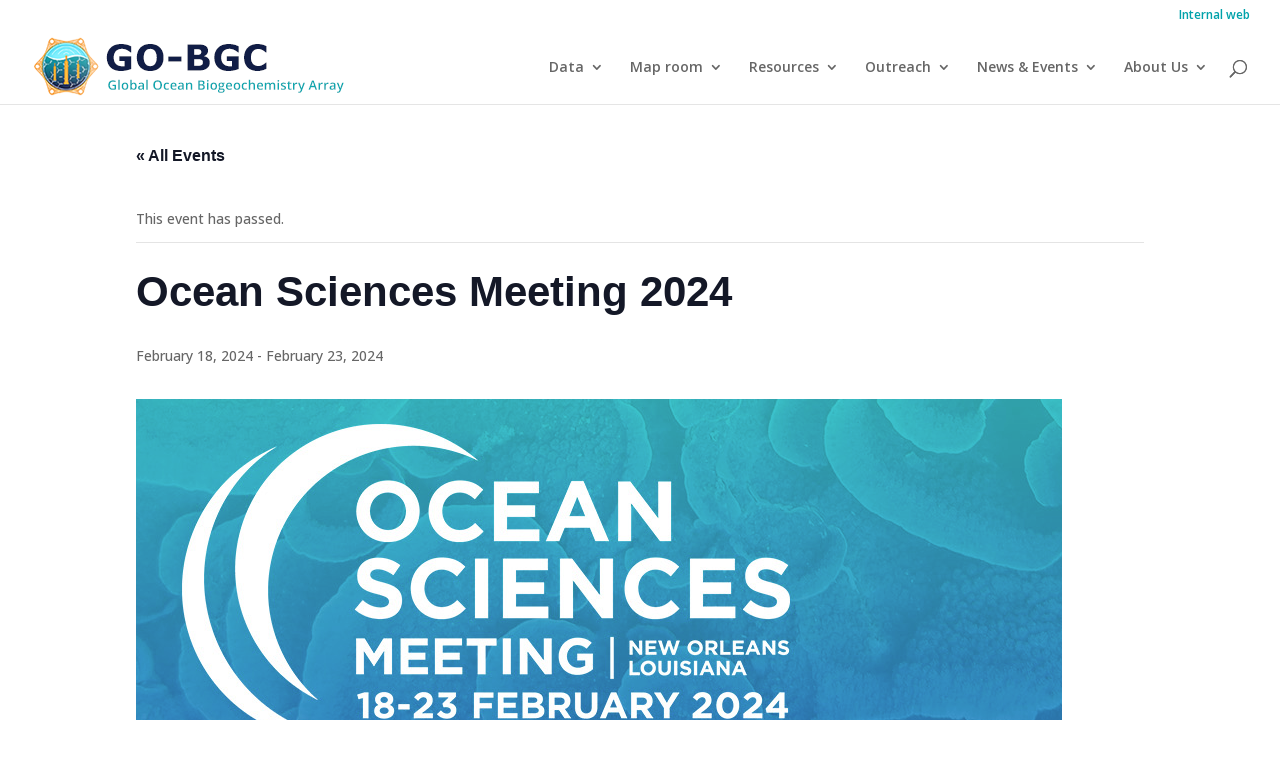

--- FILE ---
content_type: text/css
request_url: https://www.go-bgc.org/wp-content/et-cache/242447/et-core-unified-242447.min.css?ver=1767995448
body_size: 1644
content:
#post-163 div.et_pb_team_member_description .et_pb_button{border-width:0px;border-radius:0px;margin-top:15px;margin-bottom:5px}.tribe-events-content ol,.tribe-events-content ul{padding:0px 0px 20px 40px;list-style-position:outside}.tribe-events-content ol li,.tribe-events-content ul li{margin-bottom:10px}.et-social-behance a.icon:before{content:"\e671";font-family:"Font Awesome 6 Brands"!important}.gobgc-counter{text-align:center;padding:10px 0;color:#7EBEC5!important;font-family:inherit}.gobgc-counter .gobgc-value{display:block;font-weight:500;line-height:1;font-size:50px;letter-spacing:0;margin:0;transition:opacity .4s ease}.gobgc-counter .gobgc-label{display:block;margin-top:6px;font-size:14px;text-transform:uppercase;letter-spacing:.5px;opacity:.85;line-height:1.4}.et_pb_column .gobgc-counter{padding-top:12px;padding-bottom:12px}@media (max-width:980px){.gobgc-counter .gobgc-value{font-size:48px}.gobgc-counter .gobgc-label{font-size:13px}}@media (max-width:767px){.gobgc-counter .gobgc-value{font-size:40px}.gobgc-counter .gobgc-label{font-size:12px;letter-spacing:.4px}}.et_pb_text .gobgc-value,.et_pb_code .gobgc-value{color:inherit}a[rel="external"]::after{content:"";display:inline-block;width:0.75em;height:0.75em;margin-left:0.3em;background:url("data:image/svg+xml,%3Csvg xmlns='http://www.w3.org/2000/svg' fill='%23000' viewBox='0 0 24 24'%3E%3Cpath d='M14 3h7v7h-2V6.41l-9.29 9.3-1.42-1.42 9.3-9.29H14V3z'/%3E%3Cpath d='M5 5h9v2H7v10h10v-7h2v9H5V5z'/%3E%3C/svg%3E") no-repeat center;background-size:contain;vertical-align:text-bottom;opacity:0.75;transition:opacity 0.2s ease}a[rel="external"]:hover::after{opacity:1}

--- FILE ---
content_type: application/javascript; charset=utf-8
request_url: https://cdn.jsdelivr.net/npm/simple-statistics@7.8.5/dist/simple-statistics.min.js
body_size: 8979
content:
!function(r,t){"object"==typeof exports&&"undefined"!=typeof module?t(exports):"function"==typeof define&&define.amd?define(["exports"],t):t((r="undefined"!=typeof globalThis?globalThis:r||self).ss={})}(this,(function(r){"use strict";function t(r){if(0===r.length)return 0;var t,n=r[0],e=0;if("number"!=typeof n)return Number.NaN;for(var a=1;a<r.length;a++){if("number"!=typeof r[a])return Number.NaN;t=n+r[a],Math.abs(n)>=Math.abs(r[a])?e+=n-t+r[a]:e+=r[a]-t+n,n=t}return n+e}function n(r){if(0===r.length)throw new Error("mean requires at least one data point");return t(r)/r.length}function e(r,t){var e,a,o=n(r),i=0;if(2===t)for(a=0;a<r.length;a++)i+=(e=r[a]-o)*e;else for(a=0;a<r.length;a++)i+=Math.pow(r[a]-o,t);return i}function a(r){if(0===r.length)throw new Error("variance requires at least one data point");return e(r,2)/r.length}function o(r){if(1===r.length)return 0;var t=a(r);return Math.sqrt(t)}function i(r){if(0===r.length)throw new Error("mode requires at least one data point");if(1===r.length)return r[0];for(var t=r[0],n=Number.NaN,e=0,a=1,o=1;o<r.length+1;o++)r[o]!==t?(a>e&&(e=a,n=t),a=1,t=r[o]):a++;return n}function u(r){return r.slice().sort((function(r,t){return r-t}))}function h(r){if(0===r.length)throw new Error("min requires at least one data point");for(var t=r[0],n=1;n<r.length;n++)r[n]<t&&(t=r[n]);return t}function f(r){if(0===r.length)throw new Error("max requires at least one data point");for(var t=r[0],n=1;n<r.length;n++)r[n]>t&&(t=r[n]);return t}function l(r){for(var t=0,n=0;n<r.length;n++){if("number"!=typeof r[n])return Number.NaN;t+=r[n]}return t}function s(r,t){var n=r.length*t;if(0===r.length)throw new Error("quantile requires at least one data point.");if(t<0||t>1)throw new Error("quantiles must be between 0 and 1");return 1===t?r[r.length-1]:0===t?r[0]:n%1!=0?r[Math.ceil(n)-1]:r.length%2==0?(r[n-1]+r[n])/2:r[n]}function c(r,t,n,e){for(n=n||0,e=e||r.length-1;e>n;){if(e-n>600){var a=e-n+1,o=t-n+1,i=Math.log(a),u=.5*Math.exp(2*i/3),h=.5*Math.sqrt(i*u*(a-u)/a);o-a/2<0&&(h*=-1),c(r,t,Math.max(n,Math.floor(t-o*u/a+h)),Math.min(e,Math.floor(t+(a-o)*u/a+h)))}var f=r[t],l=n,s=e;for(g(r,n,t),r[e]>f&&g(r,n,e);l<s;){for(g(r,l,s),l++,s--;r[l]<f;)l++;for(;r[s]>f;)s--}r[n]===f?g(r,n,s):g(r,++s,e),s<=t&&(n=s+1),t<=s&&(e=s-1)}}function g(r,t,n){var e=r[t];r[t]=r[n],r[n]=e}function v(r,t){var n=r.slice();if(Array.isArray(t)){!function(r,t){for(var n=[0],e=0;e<t.length;e++)n.push(w(r.length,t[e]));n.push(r.length-1),n.sort(m);var a=[0,n.length-1];for(;a.length;){var o=Math.ceil(a.pop()),i=Math.floor(a.pop());if(!(o-i<=1)){var u=Math.floor((i+o)/2);p(r,n[u],Math.floor(n[i]),Math.ceil(n[o])),a.push(i,u,u,o)}}}(n,t);for(var e=[],a=0;a<t.length;a++)e[a]=s(n,t[a]);return e}return p(n,w(n.length,t),0,n.length-1),s(n,t)}function p(r,t,n,e){t%1==0?c(r,t,n,e):(c(r,t=Math.floor(t),n,e),c(r,t+1,t+1,e))}function m(r,t){return r-t}function w(r,t){var n=r*t;return 1===t?r-1:0===t?0:n%1!=0?Math.ceil(n)-1:r%2==0?n-.5:n}function M(r,t){if(t<r[0])return 0;if(t>r[r.length-1])return 1;var n=function(r,t){var n=0,e=0,a=r.length;for(;e<a;)t<=r[n=e+a>>>1]?a=n:e=-~n;return e}(r,t);if(r[n]!==t)return n/r.length;n++;var e=function(r,t){var n=0,e=0,a=r.length;for(;e<a;)t>=r[n=e+a>>>1]?e=-~n:a=n;return e}(r,t);if(e===n)return n/r.length;var a=e-n+1;return a*(e+n)/2/a/r.length}function d(r){var t=v(r,.75),n=v(r,.25);if("number"==typeof t&&"number"==typeof n)return t-n}function b(r){return+v(r,.5)}function q(r){for(var t=b(r),n=[],e=0;e<r.length;e++)n.push(Math.abs(r[e]-t));return b(n)}function E(r,t){t=t||Math.random;for(var n,e,a=r.length;a>0;)e=Math.floor(t()*a--),n=r[a],r[a]=r[e],r[e]=n;return r}function y(r,t){return E(r.slice(),t)}function N(r,t,n){return y(r,n).slice(0,t)}function S(r,t){for(var n=[],e=0;e<r;e++){for(var a=[],o=0;o<t;o++)a.push(0);n.push(a)}return n}function x(r){for(var t,n=0,e=0;e<r.length;e++)0!==e&&r[e]===t||(t=r[e],n++);return n}function k(r,t,n,e){var a;if(r>0){var o=(n[t]-n[r-1])/(t-r+1);a=e[t]-e[r-1]-(t-r+1)*o*o}else a=e[t]-n[t]*n[t]/(t+1);return a<0?0:a}function I(r,t,n,e,a,o,i){if(!(r>t)){var u=Math.floor((r+t)/2);e[n][u]=e[n-1][u-1],a[n][u]=u;var h=n;r>n&&(h=Math.max(h,a[n][r-1]||0)),h=Math.max(h,a[n-1][u]||0);var f,l,s,c=u-1;t<e[0].length-1&&(c=Math.min(c,a[n][t+1]||0));for(var g=c;g>=h&&!((f=k(g,u,o,i))+e[n-1][h-1]>=e[n][u]);--g)(l=k(h,u,o,i)+e[n-1][h-1])<e[n][u]&&(e[n][u]=l,a[n][u]=h),h++,(s=f+e[n-1][g-1])<e[n][u]&&(e[n][u]=s,a[n][u]=g);I(r,u-1,n,e,a,o,i),I(u+1,t,n,e,a,o,i)}}function A(r,t){if(r.length!==t.length)throw new Error("sampleCovariance requires samples with equal lengths");if(r.length<2)throw new Error("sampleCovariance requires at least two data points in each sample");for(var e=n(r),a=n(t),o=0,i=0;i<r.length;i++)o+=(r[i]-e)*(t[i]-a);return o/(r.length-1)}function P(r){if(r.length<2)throw new Error("sampleVariance requires at least two data points");return e(r,2)/(r.length-1)}function C(r){var t=P(r);return Math.sqrt(t)}function T(r,t){return A(r,t)/C(r)/C(t)}function _(r,t,n,e){return(r*t+n*e)/(t+e)}function D(r){if(0===r.length)throw new Error("meanSimple requires at least one data point");return l(r)/r.length}function R(r){if(0===r.length)throw new Error("rootMeanSquare requires at least one data point");for(var t=0,n=0;n<r.length;n++)t+=Math.pow(r[n],2);return Math.sqrt(t/r.length)}var V=function(){this.totalCount=0,this.data={}};V.prototype.train=function(r,t){for(var n in this.data[t]||(this.data[t]={}),r){var e=r[n];void 0===this.data[t][n]&&(this.data[t][n]={}),void 0===this.data[t][n][e]&&(this.data[t][n][e]=0),this.data[t][n][e]++}this.totalCount++},V.prototype.score=function(r){var t,n={};for(var e in r){var a=r[e];for(t in this.data)n[t]={},this.data[t][e]?n[t][e+"_"+a]=(this.data[t][e][a]||0)/this.totalCount:n[t][e+"_"+a]=0}var o={};for(t in n)for(var i in o[t]=0,n[t])o[t]+=n[t][i];return o};var F=function(){this.weights=[],this.bias=0};F.prototype.predict=function(r){if(r.length!==this.weights.length)return null;for(var t=0,n=0;n<this.weights.length;n++)t+=this.weights[n]*r[n];return(t+=this.bias)>0?1:0},F.prototype.train=function(r,t){if(0!==t&&1!==t)return null;r.length!==this.weights.length&&(this.weights=r,this.bias=1);var n=this.predict(r);if("number"==typeof n&&n!==t){for(var e=t-n,a=0;a<this.weights.length;a++)this.weights[a]+=e*r[a];this.bias+=e}return this};var L=1e-4;function U(r){if(r<0)throw new Error("factorial requires a non-negative value");if(Math.floor(r)!==r)throw new Error("factorial requires an integer input");for(var t=1,n=2;n<=r;n++)t*=n;return t}var z=[.9999999999999971,57.15623566586292,-59.59796035547549,14.136097974741746,-.4919138160976202,3399464998481189e-20,4652362892704858e-20,-9837447530487956e-20,.0001580887032249125,-.00021026444172410488,.00021743961811521265,-.0001643181065367639,8441822398385275e-20,-26190838401581408e-21,36899182659531625e-22],O=Math.log(Math.sqrt(2*Math.PI));var X={1:{.995:0,.99:0,.975:0,.95:0,.9:.02,.5:.45,.1:2.71,.05:3.84,.025:5.02,.01:6.63,.005:7.88},2:{.995:.01,.99:.02,.975:.05,.95:.1,.9:.21,.5:1.39,.1:4.61,.05:5.99,.025:7.38,.01:9.21,.005:10.6},3:{.995:.07,.99:.11,.975:.22,.95:.35,.9:.58,.5:2.37,.1:6.25,.05:7.81,.025:9.35,.01:11.34,.005:12.84},4:{.995:.21,.99:.3,.975:.48,.95:.71,.9:1.06,.5:3.36,.1:7.78,.05:9.49,.025:11.14,.01:13.28,.005:14.86},5:{.995:.41,.99:.55,.975:.83,.95:1.15,.9:1.61,.5:4.35,.1:9.24,.05:11.07,.025:12.83,.01:15.09,.005:16.75},6:{.995:.68,.99:.87,.975:1.24,.95:1.64,.9:2.2,.5:5.35,.1:10.65,.05:12.59,.025:14.45,.01:16.81,.005:18.55},7:{.995:.99,.99:1.25,.975:1.69,.95:2.17,.9:2.83,.5:6.35,.1:12.02,.05:14.07,.025:16.01,.01:18.48,.005:20.28},8:{.995:1.34,.99:1.65,.975:2.18,.95:2.73,.9:3.49,.5:7.34,.1:13.36,.05:15.51,.025:17.53,.01:20.09,.005:21.96},9:{.995:1.73,.99:2.09,.975:2.7,.95:3.33,.9:4.17,.5:8.34,.1:14.68,.05:16.92,.025:19.02,.01:21.67,.005:23.59},10:{.995:2.16,.99:2.56,.975:3.25,.95:3.94,.9:4.87,.5:9.34,.1:15.99,.05:18.31,.025:20.48,.01:23.21,.005:25.19},11:{.995:2.6,.99:3.05,.975:3.82,.95:4.57,.9:5.58,.5:10.34,.1:17.28,.05:19.68,.025:21.92,.01:24.72,.005:26.76},12:{.995:3.07,.99:3.57,.975:4.4,.95:5.23,.9:6.3,.5:11.34,.1:18.55,.05:21.03,.025:23.34,.01:26.22,.005:28.3},13:{.995:3.57,.99:4.11,.975:5.01,.95:5.89,.9:7.04,.5:12.34,.1:19.81,.05:22.36,.025:24.74,.01:27.69,.005:29.82},14:{.995:4.07,.99:4.66,.975:5.63,.95:6.57,.9:7.79,.5:13.34,.1:21.06,.05:23.68,.025:26.12,.01:29.14,.005:31.32},15:{.995:4.6,.99:5.23,.975:6.27,.95:7.26,.9:8.55,.5:14.34,.1:22.31,.05:25,.025:27.49,.01:30.58,.005:32.8},16:{.995:5.14,.99:5.81,.975:6.91,.95:7.96,.9:9.31,.5:15.34,.1:23.54,.05:26.3,.025:28.85,.01:32,.005:34.27},17:{.995:5.7,.99:6.41,.975:7.56,.95:8.67,.9:10.09,.5:16.34,.1:24.77,.05:27.59,.025:30.19,.01:33.41,.005:35.72},18:{.995:6.26,.99:7.01,.975:8.23,.95:9.39,.9:10.87,.5:17.34,.1:25.99,.05:28.87,.025:31.53,.01:34.81,.005:37.16},19:{.995:6.84,.99:7.63,.975:8.91,.95:10.12,.9:11.65,.5:18.34,.1:27.2,.05:30.14,.025:32.85,.01:36.19,.005:38.58},20:{.995:7.43,.99:8.26,.975:9.59,.95:10.85,.9:12.44,.5:19.34,.1:28.41,.05:31.41,.025:34.17,.01:37.57,.005:40},21:{.995:8.03,.99:8.9,.975:10.28,.95:11.59,.9:13.24,.5:20.34,.1:29.62,.05:32.67,.025:35.48,.01:38.93,.005:41.4},22:{.995:8.64,.99:9.54,.975:10.98,.95:12.34,.9:14.04,.5:21.34,.1:30.81,.05:33.92,.025:36.78,.01:40.29,.005:42.8},23:{.995:9.26,.99:10.2,.975:11.69,.95:13.09,.9:14.85,.5:22.34,.1:32.01,.05:35.17,.025:38.08,.01:41.64,.005:44.18},24:{.995:9.89,.99:10.86,.975:12.4,.95:13.85,.9:15.66,.5:23.34,.1:33.2,.05:36.42,.025:39.36,.01:42.98,.005:45.56},25:{.995:10.52,.99:11.52,.975:13.12,.95:14.61,.9:16.47,.5:24.34,.1:34.28,.05:37.65,.025:40.65,.01:44.31,.005:46.93},26:{.995:11.16,.99:12.2,.975:13.84,.95:15.38,.9:17.29,.5:25.34,.1:35.56,.05:38.89,.025:41.92,.01:45.64,.005:48.29},27:{.995:11.81,.99:12.88,.975:14.57,.95:16.15,.9:18.11,.5:26.34,.1:36.74,.05:40.11,.025:43.19,.01:46.96,.005:49.65},28:{.995:12.46,.99:13.57,.975:15.31,.95:16.93,.9:18.94,.5:27.34,.1:37.92,.05:41.34,.025:44.46,.01:48.28,.005:50.99},29:{.995:13.12,.99:14.26,.975:16.05,.95:17.71,.9:19.77,.5:28.34,.1:39.09,.05:42.56,.025:45.72,.01:49.59,.005:52.34},30:{.995:13.79,.99:14.95,.975:16.79,.95:18.49,.9:20.6,.5:29.34,.1:40.26,.05:43.77,.025:46.98,.01:50.89,.005:53.67},40:{.995:20.71,.99:22.16,.975:24.43,.95:26.51,.9:29.05,.5:39.34,.1:51.81,.05:55.76,.025:59.34,.01:63.69,.005:66.77},50:{.995:27.99,.99:29.71,.975:32.36,.95:34.76,.9:37.69,.5:49.33,.1:63.17,.05:67.5,.025:71.42,.01:76.15,.005:79.49},60:{.995:35.53,.99:37.48,.975:40.48,.95:43.19,.9:46.46,.5:59.33,.1:74.4,.05:79.08,.025:83.3,.01:88.38,.005:91.95},70:{.995:43.28,.99:45.44,.975:48.76,.95:51.74,.9:55.33,.5:69.33,.1:85.53,.05:90.53,.025:95.02,.01:100.42,.005:104.22},80:{.995:51.17,.99:53.54,.975:57.15,.95:60.39,.9:64.28,.5:79.33,.1:96.58,.05:101.88,.025:106.63,.01:112.33,.005:116.32},90:{.995:59.2,.99:61.75,.975:65.65,.95:69.13,.9:73.29,.5:89.33,.1:107.57,.05:113.14,.025:118.14,.01:124.12,.005:128.3},100:{.995:67.33,.99:70.06,.975:74.22,.95:77.93,.9:82.36,.5:99.33,.1:118.5,.05:124.34,.025:129.56,.01:135.81,.005:140.17}};var j=Math.sqrt(2*Math.PI),B={gaussian:function(r){return Math.exp(-.5*r*r)/j}},K={nrd:function(r){var t=C(r),n=d(r);return"number"==typeof n&&(t=Math.min(t,n/1.34)),1.06*t*Math.pow(r.length,-.2)}};function Y(r,t,n){var e,a;if(void 0===t)e=B.gaussian;else if("string"==typeof t){if(!B[t])throw new Error('Unknown kernel "'+t+'"');e=B[t]}else e=t;if(void 0===n)a=K.nrd(r);else if("string"==typeof n){if(!K[n])throw new Error('Unknown bandwidth method "'+n+'"');a=K[n](r)}else a=n;return function(t){var n=0,o=0;for(n=0;n<r.length;n++)o+=e((t-r[n])/a);return o/a/r.length}}var G=Math.sqrt(2*Math.PI);function H(r){for(var t=r,n=r,e=1;e<15;e++)t+=n*=r*r/(2*e+1);return Math.round(1e4*(.5+t/G*Math.exp(-r*r/2)))/1e4}for(var W=[],J=0;J<=3.09;J+=.01)W.push(H(J));function Q(r){var t=1/(1+.5*Math.abs(r)),n=t*Math.exp(-r*r+((((((((.17087277*t-.82215223)*t+1.48851587)*t-1.13520398)*t+.27886807)*t-.18628806)*t+.09678418)*t+.37409196)*t+1.00002368)*t-1.26551223);return r>=0?1-n:n-1}function Z(r){var t=8*(Math.PI-3)/(3*Math.PI*(4-Math.PI)),n=Math.sqrt(Math.sqrt(Math.pow(2/(Math.PI*t)+Math.log(1-r*r)/2,2)-Math.log(1-r*r)/t)-(2/(Math.PI*t)+Math.log(1-r*r)/2));return r>=0?n:-n}function $(r){if("number"==typeof r)return r<0?-1:0===r?0:1;throw new TypeError("not a number")}function rr(r,t){for(var n=0,e=0;e<r.length;e++){var a=r[e]-t[e];n+=a*a}return Math.sqrt(n)}function tr(r,t){return r.map((function(r){for(var n=Number.MAX_VALUE,e=-1,a=0;a<t.length;a++){var o=rr(r,t[a]);o<n&&(n=o,e=a)}return e}))}function nr(r,t,n){for(var e=r[0].length,a=S(n,e),o=Array(n).fill(0),i=r.length,u=0;u<i;u++){for(var h=r[u],f=t[u],l=a[f],s=0;s<e;s++)l[s]+=h[s];o[f]+=1}for(var c=0;c<n;c++){if(0===o[c])throw new Error("Centroid "+c+" has no friends");for(var g=a[c],v=0;v<e;v++)g[v]/=o[c]}return a}function er(r,t){for(var n=0,e=0;e<r.length;e++)n+=rr(r[e],t[e]);return n}function ar(r,t){if(r.length!==t.length)throw new Error("must have exactly as many labels as points");for(var n=function(r){for(var t=1+f(r),n=Array(t),e=0;e<r.length;e++){var a=r[e];void 0===n[a]&&(n[a]=[]),n[a].push(e)}return n}(t),e=function(r){for(var t=r.length,n=S(t,t),e=0;e<t;e++)for(var a=0;a<e;a++)n[e][a]=rr(r[e],r[a]),n[a][e]=n[e][a];return n}(r),a=[],o=0;o<r.length;o++){var i=0;if(n[t[o]].length>1){var u=ir(o,n[t[o]],e),h=or(o,t,n,e);i=(h-u)/Math.max(u,h)}a.push(i)}return a}function or(r,t,n,e){for(var a=t[r],o=Number.MAX_VALUE,i=0;i<n.length;i++)if(i!==a){var u=ir(r,n[i],e);u<o&&(o=u)}return o}function ir(r,t,n){for(var e=0,a=0;a<t.length;a++)e+=n[r][t[a]];return e/t.length}function ur(r,t){return 0===r&&0===t?0:Math.abs((r-t)/t)}r.BayesianClassifier=V,r.PerceptronModel=F,r.addToMean=function(r,t,n){return r+(n-r)/(t+1)},r.approxEqual=function(r,t,n){return void 0===n&&(n=L),ur(r,t)<=n},r.average=n,r.averageSimple=D,r.bayesian=V,r.bernoulliDistribution=function(r){if(r<0||r>1)throw new Error("bernoulliDistribution requires probability to be between 0 and 1 inclusive");return[1-r,r]},r.binomialDistribution=function(r,t){if(!(t<0||t>1||r<=0||r%1!=0)){var n=0,e=0,a=[],o=1;do{a[n]=o*Math.pow(t,n)*Math.pow(1-t,r-n),e+=a[n],o=o*(r-++n+1)/n}while(e<.9999);return a}},r.bisect=function(r,t,n,e,a){if("function"!=typeof r)throw new TypeError("func must be a function");for(var o=0;o<e;o++){var i=(t+n)/2;if(0===r(i)||Math.abs((n-t)/2)<a)return i;$(r(i))===$(r(t))?t=i:n=i}throw new Error("maximum number of iterations exceeded")},r.chiSquaredDistributionTable=X,r.chiSquaredGoodnessOfFit=function(r,t,e){for(var a=0,o=t(n(r)),i=[],u=[],h=0;h<r.length;h++)void 0===i[r[h]]&&(i[r[h]]=0),i[r[h]]++;for(var f=0;f<i.length;f++)void 0===i[f]&&(i[f]=0);for(var l in o)l in i&&(u[+l]=o[l]*r.length);for(var s=u.length-1;s>=0;s--)u[s]<3&&(u[s-1]+=u[s],u.pop(),i[s-1]+=i[s],i.pop());for(var c=0;c<i.length;c++)a+=Math.pow(i[c]-u[c],2)/u[c];var g=i.length-1-1;return X[g][e]<a},r.chunk=function(r,t){var n=[];if(t<1)throw new Error("chunk size must be a positive number");if(Math.floor(t)!==t)throw new Error("chunk size must be an integer");for(var e=0;e<r.length;e+=t)n.push(r.slice(e,e+t));return n},r.ckmeans=function(r,t){if(t>r.length)throw new Error("cannot generate more classes than there are data values");var n=u(r);if(1===x(n))return[n];var e=S(t,n.length),a=S(t,n.length);!function(r,t,n){for(var e=t[0].length,a=r[Math.floor(e/2)],o=[],i=[],u=0,h=void 0;u<e;++u)h=r[u]-a,0===u?(o.push(h),i.push(h*h)):(o.push(o[u-1]+h),i.push(i[u-1]+h*h)),t[0][u]=k(0,u,o,i),n[0][u]=0;for(var f=1;f<t.length;++f)I(f<t.length-1?f:e-1,e-1,f,t,n,o,i)}(n,e,a);for(var o=[],i=a[0].length-1,h=a.length-1;h>=0;h--){var f=a[h][i];o[h]=n.slice(f,i+1),h>0&&(i=f-1)}return o},r.coefficientOfVariation=function(r){return C(r)/n(r)},r.combinations=function r(t,n){var e,a,o,i,u=[];for(e=0;e<t.length;e++)if(1===n)u.push([t[e]]);else for(o=r(t.slice(e+1,t.length),n-1),a=0;a<o.length;a++)(i=o[a]).unshift(t[e]),u.push(i);return u},r.combinationsReplacement=function r(t,n){for(var e=[],a=0;a<t.length;a++)if(1===n)e.push([t[a]]);else for(var o=r(t.slice(a,t.length),n-1),i=0;i<o.length;i++)e.push([t[a]].concat(o[i]));return e},r.combineMeans=_,r.combineVariances=function(r,t,n,e,a,o){var i=_(t,n,a,o);return(n*(r+Math.pow(t-i,2))+o*(e+Math.pow(a-i,2)))/(n+o)},r.cumulativeStdLogisticProbability=function(r){return 1/(Math.exp(-r)+1)},r.cumulativeStdNormalProbability=function(r){var t=Math.abs(r),n=Math.min(Math.round(100*t),W.length-1);return r>=0?W[n]:Math.round(1e4*(1-W[n]))/1e4},r.epsilon=L,r.equalIntervalBreaks=function(r,t){if(r.length<2)return r;for(var n=h(r),e=f(r),a=[n],o=(e-n)/t,i=1;i<t;i++)a.push(a[0]+o*i);return a.push(e),a},r.erf=Q,r.errorFunction=Q,r.extent=function(r){if(0===r.length)throw new Error("extent requires at least one data point");for(var t=r[0],n=r[0],e=1;e<r.length;e++)r[e]>n&&(n=r[e]),r[e]<t&&(t=r[e]);return[t,n]},r.extentSorted=function(r){return[r[0],r[r.length-1]]},r.factorial=U,r.gamma=function r(t){if(Number.isInteger(t))return t<=0?Number.NaN:U(t-1);if(--t<0)return Math.PI/(Math.sin(Math.PI*-t)*r(-t));var n=t+1/4;return Math.pow(t/Math.E,t)*Math.sqrt(2*Math.PI*(t+1/6))*(1+1/144/Math.pow(n,2)-1/12960/Math.pow(n,3)-257/207360/Math.pow(n,4)-52/2612736/Math.pow(n,5)+5741173/9405849600/Math.pow(n,6)+37529/18811699200/Math.pow(n,7))},r.gammaln=function(r){if(r<=0)return Number.POSITIVE_INFINITY;r--;for(var t=z[0],n=1;n<15;n++)t+=z[n]/(r+n);var e=5.2421875+r;return O+Math.log(t)-e+(r+.5)*Math.log(e)},r.geometricMean=function(r){if(0===r.length)throw new Error("geometricMean requires at least one data point");for(var t=1,n=0;n<r.length;n++){if(r[n]<0)throw new Error("geometricMean requires only non-negative numbers as input");t*=r[n]}return Math.pow(t,1/r.length)},r.harmonicMean=function(r){if(0===r.length)throw new Error("harmonicMean requires at least one data point");for(var t=0,n=0;n<r.length;n++){if(r[n]<=0)throw new Error("harmonicMean requires only positive numbers as input");t+=1/r[n]}return r.length/t},r.interquartileRange=d,r.inverseErrorFunction=Z,r.iqr=d,r.jenks=function(r,t){if(t>r.length)return null;var n=function(r,t){var n,e,a=[],o=[],i=0;for(n=0;n<r.length+1;n++){var u=[],h=[];for(e=0;e<t+1;e++)u.push(0),h.push(0);a.push(u),o.push(h)}for(n=1;n<t+1;n++)for(a[1][n]=1,o[1][n]=0,e=2;e<r.length+1;e++)o[e][n]=Number.POSITIVE_INFINITY;for(var f=2;f<r.length+1;f++){for(var l=0,s=0,c=0,g=0,v=1;v<f+1;v++){var p=f-v+1,m=r[p-1];if(i=(s+=m*m)-(l+=m)*l/++c,0!=(g=p-1))for(e=2;e<t+1;e++)o[f][e]>=i+o[g][e-1]&&(a[f][e]=p,o[f][e]=i+o[g][e-1])}a[f][1]=1,o[f][1]=i}return{lowerClassLimits:a,varianceCombinations:o}}(r=r.slice().sort((function(r,t){return r-t})),t);return function(r,t,n){var e=r.length,a=[],o=n;for(a[n]=r[r.length-1];o>0;)a[o-1]=r[t[e][o]-1],e=t[e][o]-1,o--;return a}(r,n.lowerClassLimits,t)},r.kMeansCluster=function(r,t,n){void 0===n&&(n=Math.random);for(var e=null,a=N(r,t,n),o=null,i=Number.MAX_VALUE;0!==i;)e=a,i=er(a=nr(r,o=tr(r,a),t),e);return{labels:o,centroids:a}},r.kde=Y,r.kernelDensityEstimation=Y,r.linearRegression=function(r){var t,n,e=r.length;if(1===e)t=0,n=r[0][1];else{for(var a,o,i,u=0,h=0,f=0,l=0,s=0;s<e;s++)u+=o=(a=r[s])[0],h+=i=a[1],f+=o*o,l+=o*i;n=h/e-(t=(e*l-u*h)/(e*f-u*u))*u/e}return{m:t,b:n}},r.linearRegressionLine=function(r){return function(t){return r.b+r.m*t}},r.logAverage=function(r){if(0===r.length)throw new Error("logAverage requires at least one data point");for(var t=0,n=0;n<r.length;n++){if(r[n]<0)throw new Error("logAverage requires only non-negative numbers as input");t+=Math.log(r[n])}return Math.exp(t/r.length)},r.logit=function(r){if(r<=0||r>=1)throw new Error("p must be strictly between zero and one");return Math.log(r/(1-r))},r.mad=q,r.max=f,r.maxSorted=function(r){return r[r.length-1]},r.mean=n,r.meanSimple=D,r.median=b,r.medianAbsoluteDeviation=q,r.medianSorted=function(r){return s(r,.5)},r.min=h,r.minSorted=function(r){return r[0]},r.mode=function(r){return i(u(r))},r.modeFast=function(r){for(var t,n=new Map,e=0,a=0;a<r.length;a++){var o=n.get(r[a]);void 0===o?o=1:o++,o>e&&(t=r[a],e=o),n.set(r[a],o)}if(0===e)throw new Error("mode requires at last one data point");return t},r.modeSorted=i,r.numericSort=u,r.perceptron=F,r.permutationTest=function(r,t,e,a,o){if(void 0===a&&(a=1e4),void 0===e&&(e="two_side"),"two_side"!==e&&"greater"!==e&&"less"!==e)throw new Error("`alternative` must be either 'two_side', 'greater', or 'less'.");for(var i=n(r)-n(t),u=new Array(a),h=r.concat(t),f=Math.floor(h.length/2),l=0;l<a;l++){E(h,o);var s=h.slice(0,f),c=h.slice(f,h.length),g=n(s)-n(c);u[l]=g}var v=0;if("two_side"===e)for(var p=0;p<=a;p++)Math.abs(u[p])>=Math.abs(i)&&(v+=1);else if("greater"===e)for(var m=0;m<=a;m++)u[m]>=i&&(v+=1);else for(var w=0;w<=a;w++)u[w]<=i&&(v+=1);return v/a},r.permutationsHeap=function(r){for(var t=new Array(r.length),n=[r.slice()],e=0;e<r.length;e++)t[e]=0;for(var a=0;a<r.length;)if(t[a]<a){var o=0;a%2!=0&&(o=t[a]);var i=r[o];r[o]=r[a],r[a]=i,n.push(r.slice()),t[a]++,a=0}else t[a]=0,a++;return n},r.poissonDistribution=function(r){if(!(r<=0)){var t=0,n=0,e=[],a=1;do{e[t]=Math.exp(-r)*Math.pow(r,t)/a,n+=e[t],a*=++t}while(n<.9999);return e}},r.probit=function(r){return 0===r?r=L:r>=1&&(r=.9999),Math.sqrt(2)*Z(2*r-1)},r.product=function(r){for(var t=1,n=0;n<r.length;n++)t*=r[n];return t},r.quantile=v,r.quantileRank=function(r,t){return M(u(r),t)},r.quantileRankSorted=M,r.quantileSorted=s,r.quickselect=c,r.rSquared=function(r,t){if(r.length<2)return 1;for(var n=0,e=0;e<r.length;e++)n+=r[e][1];for(var a=n/r.length,o=0,i=0;i<r.length;i++)o+=Math.pow(a-r[i][1],2);for(var u=0,h=0;h<r.length;h++)u+=Math.pow(r[h][1]-t(r[h][0]),2);return 1-u/o},r.relativeError=ur,r.rms=R,r.rootMeanSquare=R,r.sample=N,r.sampleCorrelation=T,r.sampleCovariance=A,r.sampleKurtosis=function(r){var t=r.length;if(t<4)throw new Error("sampleKurtosis requires at least four data points");for(var e,a=n(r),o=0,i=0,u=0;u<t;u++)o+=(e=r[u]-a)*e,i+=e*e*e*e;return(t-1)/((t-2)*(t-3))*(t*(t+1)*i/(o*o)-3*(t-1))},r.sampleRankCorrelation=function(r,t){for(var n=r.map((function(r,t){return[r,t]})).sort((function(r,t){return r[0]-t[0]})).map((function(r){return r[1]})),e=t.map((function(r,t){return[r,t]})).sort((function(r,t){return r[0]-t[0]})).map((function(r){return r[1]})),a=Array(n.length),o=Array(n.length),i=0;i<n.length;i++)a[n[i]]=i,o[e[i]]=i;return T(a,o)},r.sampleSkewness=function(r){if(r.length<3)throw new Error("sampleSkewness requires at least three data points");for(var t,e=n(r),a=0,o=0,i=0;i<r.length;i++)a+=(t=r[i]-e)*t,o+=t*t*t;var u=r.length-1,h=Math.sqrt(a/u),f=r.length;return f*o/((f-1)*(f-2)*Math.pow(h,3))},r.sampleStandardDeviation=C,r.sampleVariance=P,r.sampleWithReplacement=function(r,t,n){if(0===r.length)return[];n=n||Math.random;for(var e=r.length,a=[],o=0;o<t;o++){var i=Math.floor(n()*e);a.push(r[i])}return a},r.shuffle=y,r.shuffleInPlace=E,r.sign=$,r.silhouette=ar,r.silhouetteMetric=function(r,t){return f(ar(r,t))},r.standardDeviation=o,r.standardNormalTable=W,r.subtractFromMean=function(r,t,n){return(r*t-n)/(t-1)},r.sum=t,r.sumNthPowerDeviations=e,r.sumSimple=l,r.tTest=function(r,t){return(n(r)-t)/(o(r)/Math.sqrt(r.length))},r.tTestTwoSample=function(r,t,e){var a=r.length,o=t.length;if(!a||!o)return null;e||(e=0);var i=n(r),u=n(t),h=P(r),f=P(t);if("number"==typeof i&&"number"==typeof u&&"number"==typeof h&&"number"==typeof f){var l=((a-1)*h+(o-1)*f)/(a+o-2);return(i-u-e)/Math.sqrt(l*(1/a+1/o))}},r.uniqueCountSorted=x,r.variance=a,r.wilcoxonRankSum=function(r,t){if(!r.length||!t.length)throw new Error("Neither sample can be empty");for(var n=r.map((function(r){return{label:"x",value:r}})).concat(t.map((function(r){return{label:"y",value:r}}))).sort((function(r,t){return r.value-t.value})),e=0;e<n.length;e++)n[e].rank=e;for(var a=[n[0].rank],o=1;o<n.length;o++)n[o].value===n[o-1].value?(a.push(n[o].rank),o===n.length-1&&i(n,a)):a.length>1?i(n,a):a=[n[o].rank];function i(r,t){for(var n=(t[0]+t[t.length-1])/2,e=0;e<t.length;e++)r[t[e]].rank=n}for(var u=0,h=0;h<n.length;h++){var f=n[h];"x"===f.label&&(u+=f.rank+1)}return u},r.zScore=function(r,t,n){return(r-t)/n}}));
//# sourceMappingURL=simple-statistics.min.js.map
